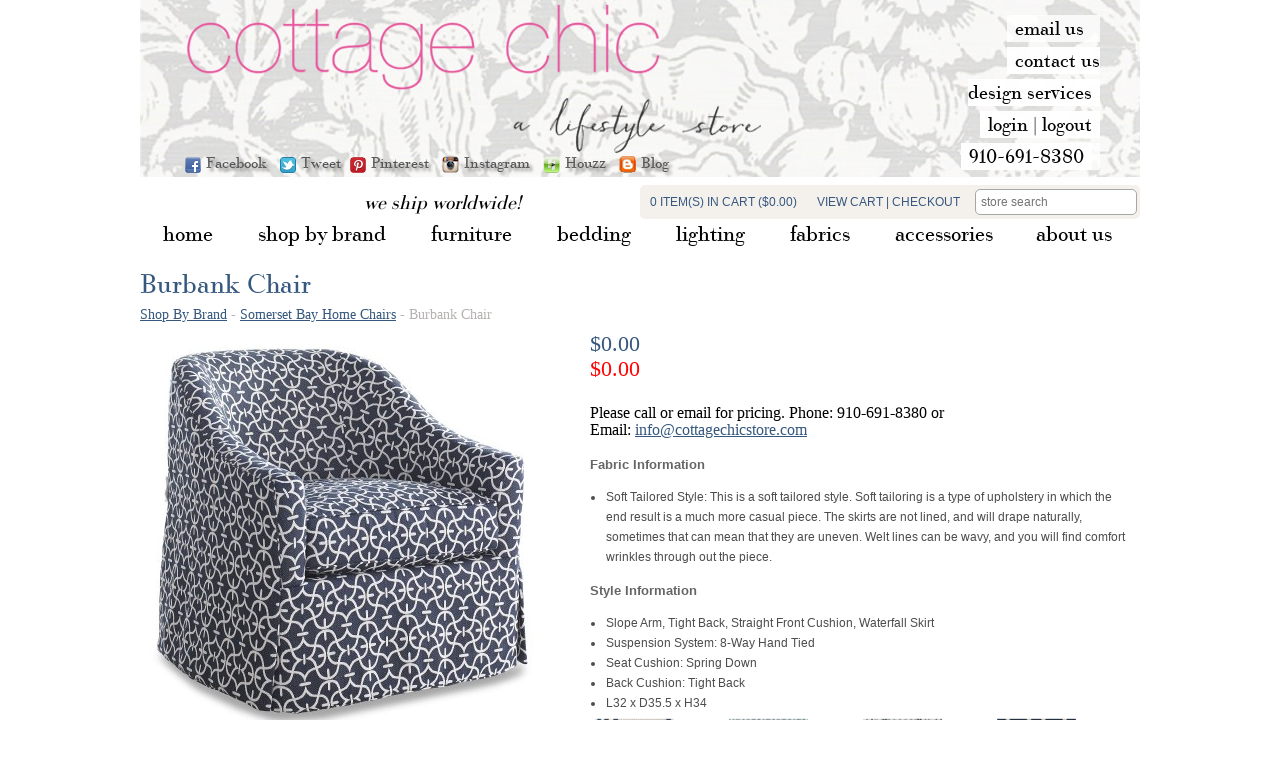

--- FILE ---
content_type: text/html; charset=UTF-8
request_url: https://www.cottagechicstore.com/estore/details/172781/0/10381
body_size: 12072
content:
<!DOCTYPE html PUBLIC "-//W3C//DTD XHTML 1.0 Transitional//EN" "http://www.w3.org/TR/xhtml1/DTD/xhtml1-transitional.dtd">
<html xmlns="http://www.w3.org/1999/xhtml" xml:lang="en" lang="en">
<head>
		<meta http-equiv="X-UA-Compatible" content="IE=EmulateIE7" />
	<meta http-equiv="X-UA-Compatible" content="IE=7" />
		<meta name="verify-v1" content="HYUH21mRdKNi/g9UE6pZ7nRkDOSdkjytxa3E7373mO0=" />
	<meta http-equiv="Content-type" content="text/html; charset=utf-8" />
	<title>Burbank Chair</title>
	
	<meta name="description" content="Burbank Chair, Shop, Brand, Somerset, Home, Chairs, Burbank, Chair, Click, Detailed, View, Purchase, This, Product, Quantity, This, Item, Temporarily, Stock, Please, Call, Email, Pricing, Phone, Email, Info" />
<link rel="stylesheet" type="text/css" href="/combinedfiles/css/186/625ddc57e03844c767efb9e49b3a2cc31d7f158b.css?1535587200" charset="utf-8" /><link rel="stylesheet" type="text/css" href="/combinedfiles/css/186/99ffd67ab7018b80accd4e48466e4229869571ce.css?1535587200" charset="utf-8" media="screen" />	
		
		
				
	<script type="text/javascript" src="/js/jquery-1.5.2.min.js?1535587200"></script><script type="text/javascript" src="/combinedfiles/js/186/e0f41d79457e83ee3b41f12b27ebacda372fab97.js?1535587200"></script>	
		
	<script type="text/javascript" charset="utf-8">
	//<![CDATA[
	var host = "https://www.cottagechicstore.com";
	var webroot = "/app/webroot/";
	var sub_header_font = "trajan-pro";
	var theme = '927';
	var language = 'eng';
	var RecaptchaOptions = {theme : 'white', lang: 'en'};
	
	jQuery(function(){
				
		if (jQuery(".pretty-photo-gallery").is("div")) {
			jQuery(".pretty-photo-gallery a[rel^='prettyPhoto']").prettyPhoto(prettyPhotoCommonParams);
		}
	});
	//]]>
	</script>
	
				
	<script type="text/javascript">
  var _gaq = _gaq || [];
  _gaq.push(['_setAccount', 'UA-3219686-1']);
  _gaq.push(['_setDomainName', 'cottagechicstore.com']);
  _gaq.push(['_setAllowLinker', true]);
  _gaq.push(['_trackPageview']);

  (function() {
    var ga = document.createElement('script'); ga.type = 'text/javascript'; ga.async = true;
    ga.src = ('https:' == document.location.protocol ? 'https://ssl' : 'http://www') + '.google-analytics.com/ga.js';
    var s = document.getElementsByTagName('script')[0]; s.parentNode.insertBefore(ga, s);
  })();
</script>	
</head>
<body>


<div id="glow" class="glow-box-186" >
	<div id="member_top_nav_container"></div>

<script type="text/javascript">
$(document).ready(function() {
	$('#side-member-login').hide();
	
	$.ajax({
		type: "GET",
		url: "/member/get_nav?t="+(new Date()).getTime(),
		async: true,
		success: function(data){
			if (data)
			{
				$('#member_top_nav_container').replaceWith(data);
				
				if ($('#member_top_box').is('div'))
				{
					$('#side-member-login').remove();
				}
			}
			else
			{
				$('#member_top_nav_container').remove();
			}
			$('#side-member-login').show();
		}
	});
});
</script>
<div id="estore_top_nav_container"></div>

<script type="text/javascript">
$(function() {
	$.ajax({
		type: "GET",
		url: "/estore/top_cart?t="+(new Date()).getTime(),
		contentType: 'xml',
		success: function(xml){
			$('#estore_top_nav_container').replaceWith($($('top_cart', xml).text()));
			
			$('#module_estore_main_menu_container').replaceWith($($('main_menu', xml).text()));
		},
		error: function(xhr, status, error){
			console.log(status);
			console.log(error);
		}
	}).done(function(){
		console.log('success');
	}).fail(function(){
		console.log('error');
	});
});
</script>		<div id="top-glow">
		<div id="top-image">
			&nbsp;		</div>
	</div>
	<div id="middle-glow">
				<div id="content">
			<div id="page-logo"><div style="position:absolute; width: 704px; height: 126px; top: 0; left: 0;"><a href="/"><!--<img width="704" height="126" src="/app/webroot/userfiles/170/Image/theme/t-block.gif" alt="" />--></a></div>
<div style="font-family: 'ratio_modernregular'; position: absolute; top: 153px; left: 40px; width: 500px; text-shadow: 3px 3px 3px #888888; font-size: 15px;"><a href="http://www.facebook.com/pages/Cottage-Chic-Store/162869330432969" target="_blank"><img align="absMiddle" width="16" border="0" hspace="5" height="16" alt="" src="/app/webroot/userfiles/186/Image/theme/facebook.png" /></a>Facebook&nbsp; <a href="https://twitter.com/Cottagechicclt" target="_blank"><img align="absMiddle" width="16" border="0" hspace="5" height="16" alt="" src="/app/webroot/userfiles/186/Image/theme/twitter.png" /></a>Tweet <a href="http://www.pinterest.com/cottagechic1/" target="_blank"><img align="absMiddle" width="16" border="0" hspace="5" height="16" alt="" src="/app/webroot/userfiles/186/Image/theme/pinterest.png" /></a>Pinterest&nbsp; <a href="http://instagram.com/cottagechicnc" target="_blank"><img align="absMiddle" width="17" border="0" hspace="5" height="17" alt="Cottage Chic on Instagram" src="/app/webroot/userfiles/186/Image/theme/instagram.png" /></a>Instagram &nbsp;<a href="http://www.houzz.com/pro/cottagechicpinehurst/cottage-chic" target="_blank"><img align="absMiddle" width="17" border="0" hspace="5" height="17" alt="" src="/app/webroot/userfiles/186/Image/theme/houzz.png" /></a>Houzz &nbsp;<a href="http://www.magnolia61blog.com" target="_blank"><img align="absMiddle" width="17" border="0" hspace="5" height="17" alt="" src="/app/webroot/userfiles/186/Image/theme/blogger.png" /></a>Blog</div>
<div style="float: right; width: 200px; margin-right: 40px; text-align: right; margin-top: 12px;"><span class="text-whitebox"> <a href="mailto:shopcottagechic@earthlink.net">email us</a></span><span class="text-whitebox"><br />
<span class="text-whitebox"> <a href="/contact-us/contact-us/">contact us</a><br />
<a href="/about-us/interior-design/">design services</a></span><br />
<span class="text-whitebox"><a href="/member/login/">login</a> | <a href="/member/logout/">logout</a></span><br />
<span class="text-whitebox">910-691-8380</span></span></div>
<div style="position: absolute; top: 184px; right: 3px; z-index: 1001;"><script type="text/javascript">
//<![CDATA[
$(function(){
$("#EstoreSearchEstoreKeywords").val($.getUrlVar('q'));
$('#side-estore-search-form').submit(function(){
var href = $(this).attr("action");
if ($("#EstoreSearchEstoreKeywords").val() != '')
href += '?q=' + $("#EstoreSearchEstoreKeywords").val();
location.href = href;
return false;
});
});
//]]>
</script>
<form id="side-estore-search-form" method="post" action="/estore/search">
    <div id="side-estore-search">
    <div class="search-wrapper"><label for="EstoreSearchEstoreKeywords"> 					<input type="text" name="data[EstoreSearch][estore_keywords]" accesskey="s" value="" class="g-prettysearch" id="EstoreSearchEstoreKeywords" placeholder="store search" />				</label>
    <div class="reset">&nbsp;</div>
    <div class="loader">&nbsp;</div>
    </div>
    <div id="globalsearch">&nbsp;</div>
    </div>
</form>
</div>
<div style="position: absolute; top: 186px; left: 200px; color: #36597F !important;"><span class="text-whitebox"> </span><em><span class="text-whitebox">we ship worldwide!</span></em></div></div><div id="main_menu">
	<ul class="nav"><li id="main_nav_item_0" class="main_item start"><a href="/home/home-page"  class="main_item_link"><span>home</span></a></li><li id="main_nav_item_1" class="main_item with_sub"><a href="/estore/category/8107"  class="main_item_link"><span>shop by brand</span></a><ul><li><a href="/estore/category/8107" >Bella Notte Linens</a></li><li><a href="/estore/category/10352" >bobo Collection</a></li><li><a href="/estore/category/10342" >Cottage Furniture</a></li><li><a href="/estore/category/10343" >Cottage Slipcovered Furniture</a></li><li><a href="/estore/category/10340" >Custom Made Furniture</a></li><li><a href="/estore/category/10341" >French Country Furniture</a></li><li><a href="/estore/category/8147" >French Laundry Home</a></li><li><a href="/estore/category/8108" >Matteo</a></li><li><a href="/estore/category/10240" >Modern History</a></li><li><a href="/estore/category/10324" >Pom Pom at Home</a></li><li><a href="/estore/category/10241" >Somerset Bay Home</a></li><li><a href="/estore/category/10345" >Simon Pearce</a></li><li><a href="http://www.cottagechicstore.com/estore/category/18894" ></a></li></ul></li><li id="main_nav_item_2" class="main_item with_sub"><a href="/furniture"  class="main_item_link"><span>furniture</span></a><ul><li><a href="/estore/category/8098" >Armoires &amp; Cabinets</a></li><li><a href="/estore/category/8099" >Beds</a></li><li><a href="/estore/category/8100" >Bookcases, Display Cases</a></li><li><a href="/estore/category/10264" >Buffets, Sideboards</a></li><li><a href="/estore/category/10265" >Children&#039;s</a></li><li><a href="/estore/category/10266" >Desks</a></li><li><a href="/estore/category/10267" >Dressers, Chests</a></li><li><a href="/estore/category/10270" >Hutches</a></li><li><a href="/estore/category/10272" >Coffee, Side Occasional Tables</a></li><li><a href="/estore/category/10273" >Mirrors</a></li><li><a href="/estore/category/10274" >Nightstands</a></li><li><a href="/estore/category/10276" >Seating</a></li><li><a href="/estore/category/10277" >Tables</a></li><li><a href="/estore/category/10278" >Unique Finds</a></li></ul></li><li id="main_nav_item_3" class="main_item with_sub"><a href="/bedding"  class="main_item_link"><span>bedding</span></a><ul><li><a href="/estore/category/8105" >View Our Beds</a></li><li><a href="/estore/category/10328" >Duvets</a></li><li><a href="/estore/category/8107" >Bella Notte Linens</a></li><li><a href="/estore/category/10326" >Shams</a></li><li><a href="/estore/category/8108" >Matteo Home</a></li><li><a href="/estore/category/10325" >Pillowcases</a></li><li><a href="/estore/category/10323" >Pine Cone Hill</a></li><li><a href="/estore/category/10333" >Decorative Pillows</a></li><li><a href="/estore/category/10324" >Pom Pom at Home</a></li><li><a href="/estore/category/10329" >Coverlets</a></li><li><a href="/estore/category/10327" >Sheeting</a></li><li><a href="/estore/category/10335" >Fabric By The Yard</a></li><li><a href="/estore/category/10330" >Dust Ruffles</a></li><li><a href="/estore/category/10331" >Throw Blankets</a></li><li><a href="/estore/category/10334" >Curtain Panels</a></li><li><a href="/bedding/bella-notte-fall-2016" ></a></li><li><a href="/bedding/rachel-ashwell-shabby-chic" ></a></li></ul></li><li id="main_nav_item_4" class="main_item with_sub"><a href="/estore/category/10281"  class="main_item_link"><span>lighting</span></a><ul><li><a href="/estore/category/10281" >Lighting</a></li><li><a href="/estore/category/10282" >Chandeliers</a></li><li><a href="/estore/category/10283" >Floor Lamps</a></li><li><a href="/estore/category/10284" >Table Lamps</a></li><li><a href="/estore/category/10287" >Pendants</a></li><li><a href="/estore/category/10288" >Simon Pearce</a></li></ul></li><li id="main_nav_item_5" class="main_item with_sub"><a href="/estore/category/10289"  class="main_item_link"><span>fabrics</span></a><ul><li><a href="/estore/category/10289" >Linens</a></li><li><a href="/estore/category/10292" >Denims</a></li><li><a href="/estore/category/10293" >Matelasses</a></li><li><a href="/estore/category/10294" >Florals</a></li><li><a href="/estore/category/10295" >Velvets</a></li><li><a href="/estore/category/10296" >Damask</a></li><li><a href="/bedding/bella-notte-all-fabrics" >Bella Notte</a></li><li><a href="/estore/category/8150" >Shabby Chic Collection Fabrics</a></li><li><a href="/estore/category/8151" >Shabby Chic® Vintage Fabrics</a></li></ul></li><li id="main_nav_item_6" class="main_item with_sub"><a href="http://www.cottagechicstore.com/estore/category/18873"  class="main_item_link"><span>accessories</span></a><ul><li><a href="/estore/category/10226" >Artwork</a></li><li><a href="/estore/category/10225" >Home Accessories</a></li><li><a href="/estore/category/10220" >Turkish Bath Linens</a></li><li><a href="/estore/category/10307" >Curtain Panels</a></li><li><a href="http://www.cottagechicstore.com/estore/category/18873" ></a></li></ul></li><li id="main_nav_item_7" class="main_item finish with_sub"><a href="/about-us/about-us"  class="main_item_link"><span>about us</span></a><ul><li><a href="/about-us/about-us" >Our Story</a></li><li><a href="/about-us/interior-design" >Our Interior Design Services</a></li><li><a href="/about-us/view-our-stores" >Our Stores</a></li><li><a href="/about-us/press" >press</a></li></ul></li></ul></div>
			<div id="body">
								
				<div id="main-column" style="float:left; /*overflow: visible*/">
					<div id="module_estore_main_menu_container"></div>					<div id="main-column-content" class="text-common">
						<!-- Start Main Body -->
						<script type="text/javascript">
var estoreUseAjaxCart = false;
var options_dd = {};

$(function(){
	$("#product-request-more-info").click(function(){
		location.href='/estore/send-more-info-request/172781';
		return false;
	});
});
</script>
<script type="text/javascript">
//<![CDATA[

// check product options and qty dropdowns 
function checkEstoreOptions(obj, prefix) {
	if (!prefix) {
		prefix = '';
		hide_price = 0;
	} else {
		hide_price = 1;
	}
	
	var extra_info_field = prefix ? prefix + 'extraInfo' : 'ExtraInfo';
	var attribute_field = prefix ? prefix + 'attribute' : 'Attribute';
	var products_item_id_field = prefix ? prefix + 'productsItemId' : 'ProductsItemId';
	var product_id_field = prefix ? prefix + 'productId' : 'ProductId';
	var qty_field = prefix ? prefix + 'qty' : 'Qty';
	
	var products_item_id = $("select#EstoreCart" + products_item_id_field).val() ? $("select#EstoreCart" + products_item_id_field).val() : 0;
	var product_id = $("#EstoreCart" + product_id_field).val();
	
	if (prefix) {
		$(".error_message", $(obj).closest('.extra-product-box')).remove();
	} else {
		$("#product-detail-purchase-message").hide();
		$("#product-out-of-stock").hide();
	}
	
	disableOptions($("select#EstoreCart" + qty_field), "1");
	disableOptions($("select#EstoreCart" + products_item_id_field), "* please select *");
	
	switch ($(obj).attr("id")){
		
		case "EstoreCart" + extra_info_field:
			disableOptions($("select#EstoreCart" + attribute_field), "* please select *");
			
			if ($(obj).val()) {
				
				if ($("select#EstoreCart" + attribute_field).is("select")) {
					// if next dropdown for attributes is not last 
					getEstoreOptions($("select#EstoreCart" + attribute_field), product_id, 'attribute', 'extra_info', $(obj).val(), 0, hide_price);
				} else {
					// if next dropdown for attributes or sizes is last 
					var next_type = options_dd[1];
					
					if (next_type == 'attribute' || next_type == 'size'){
						getEstoreOptions($("select#EstoreCart" + products_item_id_field), product_id, next_type, 'extra_info', $(obj).val(), 1, hide_price);
					}
				}
			}
			break;
		
		case "EstoreCart" + attribute_field:
			if ($(obj).val()){
				getEstoreOptions($("select#EstoreCart" + products_item_id_field), product_id, 'size', 'attribute', $(obj).val(), 1, hide_price);
			}
			break;
	}
	
	if ($(obj).is('select')) {
		$(obj).blur();
	}
}

function getEstoreOptions(sel, product_id, next_type, type, value, with_id, hide_price) {
	
	var p = $(sel).closest('ul');
	var tmp;
	var name
	
	var data = {"product_id" : product_id, "next_type" : next_type, "type" : type, "value" : value, "with_id" : with_id, "hide_price": hide_price};
	
	if ($(p).attr("id") == "product-detail-purchase"){
		var dd = $('#EstoreCartExtraInfo:not(:disabled), #EstoreCartAttribute:not(:disabled), #EstoreCartSize:not(:disabled)');
	} else {
		var dd = $('select:not(:disabled)', p);
	}
	
	$(dd, p).each(function(){
		tmp = $(this).attr("name").split('][');
		
		if (tmp.length) {
			name = tmp.pop().replace(']','');
			data['param_'+name] = $(this).val();
		}
	});
	
	
	disableOptions(sel, "* please wait *");
	
	$.ajax({
		type: "POST",
		url: "/estore/get_products_item_options_xml",
		data: data,
		async: true,
		dataType: 'xml',
		success: function(xml) {
			var items = $("item", xml);
			
			if (items.length)
				setOptions(sel, items, "", "* please select *");
			else
				$("#product-out-of-stock").show();
		}
	});
}

function checkEstoreProductsItemId(obj) {
	$("#product-out-of-stock").hide();
	
	if ($("#EstoreCartProductsItemId").attr("type") != "hidden") {
		
		$("#product-detail-purchase-message").hide();
		
		var products_item_id = $("select#EstoreCartProductsItemId").val() ? $("select#EstoreCartProductsItemId").val() : 0;
		
		disableOptions($("select#EstoreCartQty"), "1");
		
		if (products_item_id) {
			getEstoreProductsItemQty(products_item_id);
		}
	}
	
	if ($(obj).is('select')) {
		$(obj).blur();
	}
}

function getEstoreProductsItemQty(products_item_id) {
	
	var success = true;
	
	if (!products_item_id)
		products_item_id = 0;
	
	// disabled add button 
	$("#btn_add_products_to_cart").attr("disabled", "disabled");
	
	$.ajax({
		type: "POST",
		url: "/estore/get_products_item_qty_xml",
		data: {"products_item_id" : products_item_id},
		async: true,
		success: function(xml)
			{
				var items = $("item", xml);
				
				if (items.length) {
					setOptions($("select#EstoreCartQty"), items);
				} else if (products_item_id != 0) {
					$("#product-out-of-stock").show();
					success = false;
				}
				
				// enabled add button 
				if (success) {
					$("#btn_add_products_to_cart").removeAttr("disabled");
				}
			}
	});
}

function addEstoreProductsItem(products_item_id, qty, success_callback) {
	
	var success = false;
	
	if (!products_item_id)
		products_item_id = 0;
	
	if (qty)
		var data = {"products_item_id" : products_item_id, "qty" : qty};
	else
		var data = {"products_item_id" : products_item_id};
	
	// disabled add button 
	$("#btn_add_products_to_cart").attr("disabled", "disabled");
	
	// check qty 
	$.ajax({
		type: "POST",
		url: "/estore/get-products-item-qty-xml",
		data: data,
		async: true,
		success: function(xml)
			{
				var items = $("item", xml);
				
				var status_data = $("status", xml);
				
				var status = (status_data[0] && status_data[0].firstChild ? status_data[0].firstChild.data : "");
				
				if (items.length && status == "change") {
					setOptions($("select#EstoreCartQty"), items);
					
					$("#product-detail-purchase-message").html('<div class="error_message">Please change Quantity.<\/div>').show();
					
				} else if (!items.length && status != "change") {
					disableOptions($("select#EstoreCartQty"), "1");
					
					if (products_item_id != 0)
						$("#product-out-of-stock").show();
					
				} else {
					success = true;
					
					// if qty field is disable the enable it 
					if ($("select#EstoreCartQty").is(":disabled")) {
						setOptions($("select#EstoreCartQty"), items);
					}
					
					success_callback();
				}
				
				// enabled add button 
				if (!success) {
					$("#btn_add_products_to_cart").removeAttr("disabled");
				}
			}
	});
}
//]]>
</script><script type="text/javascript">
//<![CDATA[
var currentForm;
var galleryCurrentImageLink;
var wholesaleShowImagesVal = '1';
var edImagesParams = prettyPhotoCommonParams;

$(function(){
	estoreOptionsReset();
	
	var edModalPrettyPhotoParams = prettyPhotoCommonParams;
	edModalPrettyPhotoParams['default_width'] = 500;
	edModalPrettyPhotoParams['default_height'] = 50;
	edModalPrettyPhotoParams['modal'] = true;
	edModalPrettyPhotoParams['changepicturecallback'] = function(){
		$(".pp_pic_holder .pp_fade").hide();
		$(".pp_pic_holder .pp_loaderIcon").show();
		
		addToCartAjaxRequest(currentForm);
	};
	
	$("a[rel^='edModalPrettyPhoto']").prettyPhoto(edModalPrettyPhotoParams);
	
	if (wholesaleShowImagesVal == '0')
		$("#wholesale_show_images").removeAttr('checked');
	
	if ($(".estore-wholesale-items-container").is("div")){
		$("#wholesale_show_images").click(function(){
			if ($(this).attr("checked")) {
				$(".w-thumbnail-container").each(function(){
					if ($("a", this).is("a")) {
						$(this).html('<img src="'+$("a", this).attr("href")+'" alt="" border="0" \/>');
					}
					$(".w-thumbnail-container").show();
					$(".w-col-thumbnail").show();
				});
				
				$(".estore-paging a").each(function(){
					var href = $(this).attr("href");
					
					href = href.
						replace('?show_images='+wholesaleShowImagesVal+'&', '?').
						replace('&show_images='+wholesaleShowImagesVal+'&', '&').
						replace('?show_images='+wholesaleShowImagesVal, '').
						replace('&show_images='+wholesaleShowImagesVal, '');
					
					$(this).attr("href", href);
				});
				
			} else {
				$(".w-col-thumbnail").hide();
				$(".w-thumbnail-container").hide();
				
				wholesaleShowImagesVal = '0';
				
				$(".estore-paging a").each(function(){
					var href = $(this).attr("href");
					
					href += (href.indexOf("?") < 0 ? '?' : '&') + 'show_images='+wholesaleShowImagesVal;
					
					$(this).attr("href", href);
				});
			}
		});
		
		$(".estore-wholesale-items-container .btn_add_item_to_cart").click(function(){
			var p = $(this).closest('.wholesale-item');
			var qtyDd = $("select[id^=EstoreCartProductsItemsIds]", p);
			
			if (qtyDd.val() == 0 || qtyDd.val() == "") {
				alert('Please select Qty.');
			} else {
				var itemId = qtyDd.attr("id").replace("EstoreCartProductsItemsIds", "");
				
				$("#EstoreCartProductsItemId").val(itemId);
				$("#EstoreCartQty").val(qtyDd.val());
				
				$(".btn_add_item_to_cart").attr("disabled", "disabled");
				$(this).val("Adding...").addClass("adding");
				
				var form = $("#add_to_cart_form");
				
				if (typeof estoreCartDialog != "undefined" && estoreCartDialog.dialog("isOpen")) {
					estoreCartDialog.dialog("close");
				}
				
				addToCartByAjax(form);
				//addToCartAjaxRequest(form); 
			}
			return false;
		});
		
	} else {
		$(".extra-product-use-box input:checkbox[id^=use_extra_item_]").removeAttr("checked");
		$(".extra-product-box input:radio").removeAttr("checked").attr("disabled", "disabled");
		$("#btn_add_products_to_cart").removeAttr("disabled");
		
		$("input:checkbox[id^=use_extra_item_]").click(function(){
			var panel = $(this).closest('.extra-products-panel');
			
			$("input:radio[id^=extra_item_id_]", panel).removeAttr("checked");
			$(".extra-data-box", panel).remove();
			$('.extra-product-options-box', panel).remove();
			$('.extra-product-options-loader', panel).remove();
			$(".error_message", panel).remove();
			
			if ($(this).attr("checked")) {
				$("input:radio[id^=extra_item_id_]", panel).removeAttr("disabled");
			} else {
				$("input:radio[id^=extra_item_id_]", panel).attr("disabled", "disabled");
			}
		});
		
		// add product to cart 
		$("#btn_add_products_to_cart").click(function(){
			$(".error_message").remove();
			
			// check options 
			var mode = $(".product-detail-purchase-list").is("table") ? 'list' : 'pulldowns';
			var error = false;
			$("#product-detail-purchase-message").hide();
			
			switch (mode) {
				case 'list':
					// if use items list 
					error = true;
					
					$("select[id^=EstoreCartProductsItemsIds]").each(function(){
						if ($(this).val() != 0 && $(this).val() != "") {
							error = false;
						}
					});
					
					if (error) {
						$("#product-detail-purchase-message").html('<div class="error_message">Please select Items.<\/div>').show();
					}
					break;
					
				case 'pulldowns':
				default:
					// if use pulldowns 
					$("select.EstoreCartOptions").each(function(){
						if (!error && $(this).val() == 0 || $(this).val() == ""){
							error = true;
							$("#product-detail-purchase-message").html('<div class="error_message">Please select Options.<\/div>').show();
						}
					});
					break;
			}
			
			// check extra products 
			$("input:radio:checked[id^=extra_item_id_]").each(function(){
				var p = $(this).closest(".extra-product-box");
				var attr = "id$=productsItemId";
				var val = null;
				
				if ($("input[" + attr + "]", p).is("input")) {
					val = $("input[" + attr + "]", p).val();
				} else if ($("select[" + attr + "]", p).is("select")) {
					val = $("select[" + attr + "]", p).val();
				}
				
				if (!val){
					$('label', p).after('<div class="error_message">Please select Extra options.<\/div>');
					error = true;
				}
			});
			
			if (error) {
				return false;
			}
			
			var success_callback = function(){
				if ($("#add_to_cart_form").is("form")){
					$("#add_to_cart_form").submit();
				}
			};
			
			if (mode == 'pulldowns') {
				addEstoreProductsItem($("#EstoreCartProductsItemId").val(), $("select#EstoreCartQty").val(), success_callback);
			} else {
				// disabled add button 
				$("#btn_add_products_to_cart").attr("disabled", "disabled");
				
				success_callback();
			}
			
			return false;
		});
		
		$("#add_to_cart_form").submit(function(){
			if (isEstoreUseAjaxCart()) {
				// if use ajax cart 
				addToCartByAjax($(this));
				return false;
			}
		});
		
		$("#request_more_info_form").submit(function(){
			location.href = $("#request_more_info_form").attr("action");
			return false;
		});
		
		$(".extra-product-box input:radio.extra-radio-category").click(function(){
			var panel = $(this).closest('.extra-products-panel');
			var box = $(this).closest('.extra-product-box');
			var id = $(this).val();
			
			$('.error_message', box).remove();
			$('.extra-data-box', panel).remove();
			$('.extra-product-options-box', panel).remove();
			$('.extra-product-options-loader', panel).remove();
			
			$(box).append('<div class="extra-product-options-loader"><div class="loader-content">Please wait...<\/div><\/div>');
			$(box).append('<div class="extra-data-box"><\/div>');
			
			$.ajax({
				type: "GET",
				url: "/estore/get_extra_data/" + $(this).val(),
				async: true,
				success: function(data){
					$('.extra-data-box', panel).html(data);
					$('.extra-product-options-loader', panel).remove();
				}
			});
		});
		
		$(".extra-product-box input:radio.extra-radio-product").click(function(){
			var panel = $(this).closest('.extra-products-panel');
			var box = $(this).closest('.extra-product-box');
			var id = $(this).val();
			
			$('.extra-data-box', panel).remove();
			
			loadProductOptions(id, panel, box);
		});
		
		if ($('a.main_image_zoom').is("a")){
			initDetailsImageZoom();
		}
		
		if ($('#module-estore-panel.pretty-photo-gallery').is("div")){
			edImagesParams['modal'] = false;
			edImagesParams['changepicturecallback'] = function(){};
			
			$("#module-estore-panel.pretty-photo-gallery a[rel^='prettyPhoto[ppgal]']").prettyPhoto(edImagesParams);
		}
	}
});

// Images functions 
function galleryLogic(num) {
	var el = $("#product-image-link-"+num);
	
	if (el) {
		$('#product-images-links a').attr('rel', 'prettyPhoto[ppgal]');
		$(el).attr('rel', '');
		
		$('#main_image_link').attr('href', $(el).attr('href'));
		$('#main_image_link').attr('rel', 'prettyPhoto[ppgal]');
		
		$('#product-detail-image-title').html($(el).attr('title').replace('"', '\"'));
		
		$('#product-detail-image').attr('title', $(el).attr('title'));
		$('#product-detail-image').attr('src', $(el).attr('href').replace('/detail_','/preview_'));
		
		$("#module-estore-panel.pretty-photo-gallery a[rel^='prettyPhoto[ppgal]']").prettyPhoto(edImagesParams);
	}
	return false;
}

function galleryLogicChangeTitle(el){
	$('#product-detail-image-title').html(el.title.replace('"', '\"'));
	//location.href = location.pathname+location.search; //+'#';
	return false;
}

function addToCartByAjax(form) {
	currentForm = $(form);
	$("#add_to_cart_opener").click();
}

function addToCartAjaxRequest(form){
	var cForm = form;
	$.ajax({
		type: 'POST',
		url: '/estore/add-to-cart',
		data: cForm.serialize(),
		dataType: 'xml',
		success: function(xml){
			var msg = $("message", xml).text();
			var total_qty = $("total_qty", xml).text();
			var total_price = $("total_price", xml).text();
			
			$("#pp_full_res").html(msg);
			$(".pp_pic_holder .pp_content").css("height", "auto");
			
			estoreCartSetTotals(total_price, total_qty);
			
			$(".pp_pic_holder .pp_details").hide();
			$(".pp_pic_holder .pp_loaderIcon").hide();
			$(".pp_pic_holder .pp_fade").show();
			$(window).resize();
			
			// reset controls 
			estoreOptionsReset();
			
			if ($(".extra-groups-panel", cForm).is("div")){
				$(".extra-product-use-box input:checkbox[id^=use_extra_item_]", cForm).removeAttr("checked");
				$(".extra-product-box input:radio", cForm).removeAttr("checked").attr("disabled", "disabled");
				
				$('.extra-product-box .error_message').remove();
				$('.extra-products-panel .extra-data-box').remove();
				$('.extra-products-panel .extra-product-options-box').remove();
				$('.extra-products-panel .extra-product-options-loader').remove();
			}
			
			$(".product-detail-add-to-cart", cForm).removeAttr("disabled");
		}
	});
}

function estoreOptionsReset(){
	if ($(".estore-wholesale-items-container").is("div")){
		
		$(".estore-wholesale-items-container .btn_add_item_to_cart")
			.val("Add")
			.removeAttr("disabled")
			.removeClass("adding");
		
		$(".estore-wholesale-items-container select").each(function(){
			$("option:first", this).attr("selected", "selected");
		});
	}
	
	$("select#EstoreCartExtraInfo option:first").attr("selected", "selected");
	$("select#EstoreCartAttribute option:first").attr("selected", "selected");
	$("select#EstoreCartProductsItemId option:first").attr("selected", "selected");
	
	$("select#EstoreCartExtraInfo").change(function(){ checkEstoreOptions(this) });
	$("select#EstoreCartAttribute").change(function(){ checkEstoreOptions(this) });
	$("select#EstoreCartProductsItemId").change(function(){ checkEstoreProductsItemId(this) });
	
	$("#EstoreCartCustomizeFieldValue").val('');
	
	if ($("#product-detail-purchase li select").length > 2) {
		checkEstoreOptions($("#product-detail-purchase li select:first"));
	}
	
	$(".product-detail-purchase-list .epol-qty select").each(function(){
		$("option:first", this).attr("selected", "selected");
	});
	
	$("#product-components-tabs select").each(function(){
		$("option:first", this).attr("selected", "selected");
	});
}

function isEstoreUseAjaxCart() {
	if (typeof estoreUseAjaxCart == "undefined" || !estoreUseAjaxCart) {
		return false;
	} else {
		return true;
	}
}

function initDetailsImageZoom() {
	var container_w = parseInt($("#product-detail-container").css("width"));
	var img = $("#product-detail-image");
	var image_w = parseInt(img.css("width"));
	var image_h = parseInt(img.css("height"));
	var image_oh = img.outerHeight();
	var image_pos_t = img.offset().top;
	var image_bordertop = parseInt(img.css('border-top-width'));
	
	var params;
	var offset = 10;
	var zoom_pos = img.attr('class').replace('main_image_zoom_pos_', '');
	var zoom_w = container_w - image_w - offset - 2;
	var zoom_h = 400;
	var pos;
	
	if (zoom_pos == 'auto') {
		// auto position 
		pos = (zoom_w > image_w) ? 'right' : 'bottom';
	} else {
		pos = zoom_pos;
	}
	
	if (pos == 'right') {
		// right position 
		params = {
			position: 'right',
			zoomType: 'reverse',
			zoomWidth: zoom_w,
			zoomHeight: zoom_h,
			xOffset: offset,
			yOffset: 0,
			title: false
		};
	} else if (pos == 'bottom') {
		// bottom position 
		zoom_w = container_w - parseInt((container_w - image_w) * 2 / 3) - 2;
		
		var siteNoticeAreaWrapperHeight = 0;
		
		if ($("#siteNoticeAreaWrapper").is("div"))
			siteNoticeAreaWrapperHeight = $("#siteNoticeAreaWrapper").outerHeight();
		
		if (image_h < image_w)
			zoom_h = parseInt(zoom_w * (image_h / image_w)) - siteNoticeAreaWrapperHeight;
		
		if ((image_pos_t - image_bordertop + image_oh + offset + zoom_h - siteNoticeAreaWrapperHeight) < screen.height)
			pos = 'bottom';
		else
			pos = 'top';
		
		params = {
			position: pos,
			zoomType: 'reverse',
			zoomWidth: zoom_w,
			zoomHeight: zoom_h,
			xOffset: 0,
			yOffset: offset,
			title: false
		};
	}
	$('a.main_image_zoom').jqzoom(params);
}

function loadProductOptions(id, panel, box, extra_group_id) {
	$('.extra-product-options-box', panel).remove();
	$('.extra-product-options-loader', panel).remove();
	$('.error_message', box).remove();
	
	if (id) {
		$(box).append('<div class="extra-product-options-loader"><div class="loader-content">Please wait...<\/div><\/div>');
		$(box).append('<div class="extra-product-options-box"><\/div>');
		
		var url = "/estore/";
		
		if (extra_group_id)
			url += "get_extra_product_options/" + id + "/" + extra_group_id;
		else
			url += "get_extra_data/" + id;
		
		$.ajax({
			type: "GET",
			url: url,
			async: true,
			success: function(data) {
				$('.extra-product-options-box', panel).html(data);
				$('.extra-product-options-loader', panel).remove();
			}
		});
	}
}
//]]>
</script>
<div id="module-estore-panel" class="pretty-photo-gallery">
	<a id="add_to_cart_opener" href="/?custom=true" rel="edModalPrettyPhoto[add_to_cart_popup]" class="hide"></a>
	
	<div id="flashDiv" style="display:none">&nbsp;</div>
	
	<div class="bread-crumb-line">
<div class="bread-crumb-box">
 <a href="/estore/category/8118" >Shop By Brand</a>  -  <a href="/estore/category/10381" >Somerset Bay Home Chairs</a>  - Burbank Chair</div>
</div>	
	<div class="cleared-line">&nbsp;</div>
	
	<form id="add_to_cart_form" method="post" action="/estore/details/172781/0/10381">
		<div id="product-detail-container">
			<div id="product-detail-container1">
												<a id="main_image_link" href="/app/webroot/userfiles/186/module_estore/products/detail_172781_1357402.jpg" rel="prettyPhoto[ppgal]" onclick="return false" title="">
					<span id="product-detail-image-box" style="display: block"><img id="product-detail-image" src="/app/webroot/userfiles/186/module_estore/products/preview_172781_1357402.jpg" alt="" title="" width="400" height="383" /></span>
					<span id="product-detail-image-title" style="display: block"></span>
					<span id="product-detail-image-view" style="display: block">click for a detailed view</span>
				</a>
				<div id="product-images-links" style="display: none">
															<a id="product-image-link-0" href="/app/webroot/userfiles/186/module_estore/products/detail_172781_1357402.jpg"  title=""></a>
									</div>
												
								<div id="product-detail-purchase-panel">
					<div id="product-detail-purchase-title">Purchase this product</div>
					<div class="dotted-line">&nbsp;</div>
					
					<div>
						<ul id="product-detail-purchase">
							<li id="product-detail-purchase-message" style="display: none">&nbsp;</li>
							<li>Quantity: <select name="data[EstoreCart][qty]"  class="textfield" id="EstoreCartQty">
<option value="1" >1</option>
<option value="2" >2</option>
<option value="3" >3</option>
<option value="4" >4</option>
<option value="5" >5</option>
<option value="6" >6</option>
<option value="7" >7</option>
<option value="8" >8</option>
<option value="9" >9</option>
<option value="10" >10</option>
<option value="11" >11</option>
<option value="12" >12</option>
<option value="13" >13</option>
<option value="14" >14</option>
<option value="15" >15</option>
<option value="16" >16</option>
<option value="17" >17</option>
<option value="18" >18</option>
<option value="19" >19</option>
<option value="20" >20</option>
<option value="21" >21</option>
<option value="22" >22</option>
<option value="23" >23</option>
<option value="24" >24</option>
<option value="25" >25</option>
<option value="26" >26</option>
<option value="27" >27</option>
<option value="28" >28</option>
<option value="29" >29</option>
<option value="30" >30</option>
<option value="31" >31</option>
<option value="32" >32</option>
<option value="33" >33</option>
<option value="34" >34</option>
<option value="35" >35</option>
<option value="36" >36</option>
<option value="37" >37</option>
<option value="38" >38</option>
<option value="39" >39</option>
<option value="40" >40</option>
<option value="41" >41</option>
<option value="42" >42</option>
<option value="43" >43</option>
<option value="44" >44</option>
<option value="45" >45</option>
<option value="46" >46</option>
<option value="47" >47</option>
<option value="48" >48</option>
<option value="49" >49</option>
<option value="50" >50</option>
<option value="51" >51</option>
<option value="52" >52</option>
<option value="53" >53</option>
<option value="54" >54</option>
<option value="55" >55</option>
<option value="56" >56</option>
<option value="57" >57</option>
<option value="58" >58</option>
<option value="59" >59</option>
<option value="60" >60</option>
<option value="61" >61</option>
<option value="62" >62</option>
<option value="63" >63</option>
<option value="64" >64</option>
<option value="65" >65</option>
<option value="66" >66</option>
<option value="67" >67</option>
<option value="68" >68</option>
<option value="69" >69</option>
<option value="70" >70</option>
<option value="71" >71</option>
<option value="72" >72</option>
<option value="73" >73</option>
<option value="74" >74</option>
<option value="75" >75</option>
<option value="76" >76</option>
<option value="77" >77</option>
<option value="78" >78</option>
<option value="79" >79</option>
<option value="80" >80</option>
<option value="81" >81</option>
<option value="82" >82</option>
<option value="83" >83</option>
<option value="84" >84</option>
<option value="85" >85</option>
<option value="86" >86</option>
<option value="87" >87</option>
<option value="88" >88</option>
<option value="89" >89</option>
<option value="90" >90</option>
<option value="91" >91</option>
<option value="92" >92</option>
<option value="93" >93</option>
<option value="94" >94</option>
<option value="95" >95</option>
<option value="96" >96</option>
<option value="97" >97</option>
<option value="98" >98</option>
<option value="99" >99</option>
<option value="100" >100</option>
</select></li><li style="display: none;"><input type="hidden" name="data[EstoreCart][products_item_id]"  id="EstoreCartProductsItemId" value="465113" /><input type="hidden" name="data[EstoreCart][product_id]"  id="EstoreCartProductId" value="172781" /></li>																<li class="button-box">
									<input type="image" id="btn_add_products_to_cart" class="product-detail-add-to-cart" value="Add to cart" src="/img/blank.gif" />
								</li>
														</ul>
						<div id="product-out-of-stock" style="display: none">This item is temporarily out of stock.</div>
					</div>
					
											<div id="product-request-more-info-box">
							<input type="image" id="product-request-more-info" value="Request more information" src="/img/blank.gif" />
						</div>
										</div>
			</div>
			
			<div id="product-detail-container2">
				<div id="product-detail-title" >Burbank Chair					<!---->
				</div>
				
				<div id="product-detail-price">
															<span class="product-strike-detail-price">$0.00</span>
					<div class="product-sale-detail-price">$0.00</div>
									</div>
								
								
								<div id="product-detail-description"><p style="unicode-bidi: embed; margin: 1.12em 0px; font-size: 13px; line-height: 17px; color: rgb(102, 102, 102); font-family: sans-serif; background-color: rgb(255, 255, 255);"><span style="color: rgb(0, 0, 0); font-family: Times; font-size: medium;">Please call or email for pricing. Phone: 910-691-8380 or Email:&nbsp;</span><a style="font-family: Times; font-size: medium;" href="javascript:location.href='mailto:'+String.fromCharCode(105,110,102,111,64,99,111,116,116,97,103,101,99,104,105,99,115,116,111,114,101,46,99,111,109)+'?'">info@cottagechicstore.com</a><span style="font-weight: bolder;"><br />
<br />
Fabric Information</span></p>
<ul style="unicode-bidi: embed; margin: 0px; padding: 0px; list-style-position: inside; color: rgb(102, 102, 102); font-family: sans-serif; font-size: 12px; background-color: rgb(255, 255, 255);">
    <li style="padding: 0px 0px 0px 1px; margin: 0px 0px 0px 15px; line-height: 20px; font-family: Helvetica, sans-serif; list-style-type: disc; list-style-position: outside;">Soft Tailored Style: This is a soft tailored style. Soft tailoring is a type of upholstery in which the end result is a much more casual piece. The skirts are not lined, and will drape naturally, sometimes that can mean that they are uneven. Welt lines can be wavy, and you will find comfort wrinkles through out the piece.</li>
</ul>
<p style="unicode-bidi: embed; margin: 1.12em 0px; font-size: 13px; line-height: 17px; color: rgb(102, 102, 102); font-family: sans-serif; background-color: rgb(255, 255, 255);"><span style="font-weight: bolder;">Style Information</span></p>
<ul style="unicode-bidi: embed; margin: 0px; padding: 0px; list-style-position: inside; color: rgb(102, 102, 102); font-family: sans-serif; font-size: 12px; background-color: rgb(255, 255, 255);">
    <li style="padding: 0px 0px 0px 1px; margin: 0px 0px 0px 15px; line-height: 20px; font-family: Helvetica, sans-serif; list-style-type: disc; list-style-position: outside;">Slope Arm, Tight Back, Straight Front Cushion, Waterfall Skirt</li>
    <li style="padding: 0px 0px 0px 1px; margin: 0px 0px 0px 15px; line-height: 20px; font-family: Helvetica, sans-serif; list-style-type: disc; list-style-position: outside;">Suspension System: 8-Way Hand Tied</li>
    <li style="padding: 0px 0px 0px 1px; margin: 0px 0px 0px 15px; line-height: 20px; font-family: Helvetica, sans-serif; list-style-type: disc; list-style-position: outside;">Seat Cushion: Spring Down</li>
    <li style="padding: 0px 0px 0px 1px; margin: 0px 0px 0px 15px; line-height: 20px; font-family: Helvetica, sans-serif; list-style-type: disc; list-style-position: outside;">Back Cushion: Tight Back</li>
    <li style="padding: 0px 0px 0px 1px; margin: 0px 0px 0px 15px; line-height: 20px; font-family: Helvetica, sans-serif; list-style-type: disc; list-style-position: outside;">L32 x D35.5 x H34</li>
</ul>
<img src="/app/webroot/userfiles/186/Image/MTSB1.png" width="500" height="448" alt="" /><br type="_moz" />
<img src="/app/webroot/userfiles/186/Image/MTSB2.png" width="500" height="598" alt="" /><br />
<br type="_moz" /></div>
				<br />
							</div>
		</div>
		<div class="cleared-line">&nbsp;</div>
		
				<div class="clear-both-line">&nbsp;</div>
	</form>
	
	</div>

<div class="clear-both-line">&nbsp;</div>

						<!-- End Main Body -->
					</div>
				</div>
				
					<div id="right-column" class="side-column" style="float:right;">
		<div id="right-column-content">
							<div id="right-column-feature-set" class="side-column-feature-set">
									<div class="feature "   >
					<div style="padding: 20px; border: 1px solid #E0DEDB;"><em>We offer complimentary designer assistance and our knowledgeable sales people are available Mon-Fri from 10 AM to 6 PM and Saturdays from 10 AM to 5 PM to guide you through the selection and ordering of all furniture and bedding shown on our website.</em></div>				</div>
												</div>
				<div id="side-column-menu"><a href="#" class="category-link category-name">shop by brand</a>
			<ul  style="display: block" id="menu_list_1952" >
				<li  ><a href="/shop-by-brand/bella-notte-linens" >Bella Notte Linens</a></li><li  ><a href="/shop-by-brand/bobo-collection" >bobo Collection</a></li><li  ><a href="/shop-by-brand/cottage-furniture" >Cottage Furniture</a></li><li  ><a href="/shop-by-brand/slipcovered-furniture" >Cottage Slipcovered Furniture</a></li><li  ><a href="/shop-by-brand/custom-made-furniture" >Custom Made Furniture</a></li><li  ><a href="/shop-by-brand/french-country-furniture" >French Country Furniture</a></li><li  ><a href="/shop-by-brand/french-laundry-home-furniture" >French Laundry Home</a></li><li  ><a href="/shop-by-brand/estore-category-8108" >Matteo</a></li><li  ><a href="/shop-by-brand/modern-history" >Modern History</a></li><li  ><a href="/shop-by-brand/pom-pom-at-home" >Pom Pom at Home</a></li><li  ><a href="/shop-by-brand/somerset-bay-home" >Somerset Bay Home</a></li><li  ><a href="/shop-by-brand/simon-pearce" >Simon Pearce</a></li><li  ><a href="/shop-by-brand/estore-category-18894" ></a></li>			</ul></div>			<div class="clear-all">&nbsp;</div>
		</div>
	</div>
					
				<div class="clear-all" style="width: 100%">&nbsp;</div>
			</div>
			<!--<div class="padding-box" style="display: none"></div>-->
		</div>
	</div>
	<div id="bottom-glow">
		<div id="footer">
			<div style="float:left; margin:-25px 0px 20px -30px;"><!-- (c) 2005, 2013. Authorize.Net is a registered trademark of CyberSource Corporation -->
<div class="AuthorizeNetSeal"><script type="text/javascript" language="javascript">var ANS_customer_id="e765ec36-8a00-42a2-ac01-83290673f9ff";</script> <script type="text/javascript" language="javascript" src="//verify.authorize.net/anetseal/seal.js" ></script> <a target="_blank" id="AuthorizeNetText" href="http://www.authorize.net/">Credit Card Processing</a></div>
</div>
<div style="text-align:center">WE SHIP WORLDWIDE &amp; TAX FREE WHEN ORDERED OUTSIDE OF NC<br />
Copyright&copy; 2014 Cottage Chic Store | 105 Cherokee Rd, Suite 1E Pinehurst NC 28374 | 910.691.8380<br />
<a href="/">Store Home</a>&nbsp;|&nbsp;<a href="/store-policy/store-policy">Store and Shipping Policy</a>&nbsp;|&nbsp;<a href="javascript:location.href='mailto:'+String.fromCharCode(115,104,111,112,99,111,116,116,97,103,101,99,104,105,99,64,101,97,114,116,104,108,105,110,107,46,110,101,116)+'?subject=Message%20from%20Website'">ShopCottageChic@earthlink.net </a></div>
<!--<div style="float:right; margin:-55px 0px 20px 0;"><script type="text/javascript" src="https://sealserver.trustwave.com/seal.js?style=invert&code=36cbce6804b746278e0a603529ee555b"></script></div>-->		</div>
	</div>
</div>
<!-- load Facebook async -->

<script type="text/javascript">
var PtRecaptcha = {};

PtRecaptcha.sitekey = '6LdyxgwUAAAAAF-JDaUQ1Jg_qGHnXIM7WaoVJeir';

PtRecaptcha.widgetsIds = [];

PtRecaptcha.init = function() {
	$('.recaptcha_element').each(function(i, v){
		var id = $(this).attr("id");
		
		PtRecaptcha.widgetsIds[ id ] = grecaptcha.render(this, {
			'sitekey' : PtRecaptcha.sitekey,
			'theme' : 'light'
		});
	});
};

var onloadRecaptchaCallback = function() {
	PtRecaptcha.init();
};
</script>

<script src="//www.google.com/recaptcha/api.js?hl=en&onload=onloadRecaptchaCallback&render=explicit" async defer></script>

</body>
</html>

